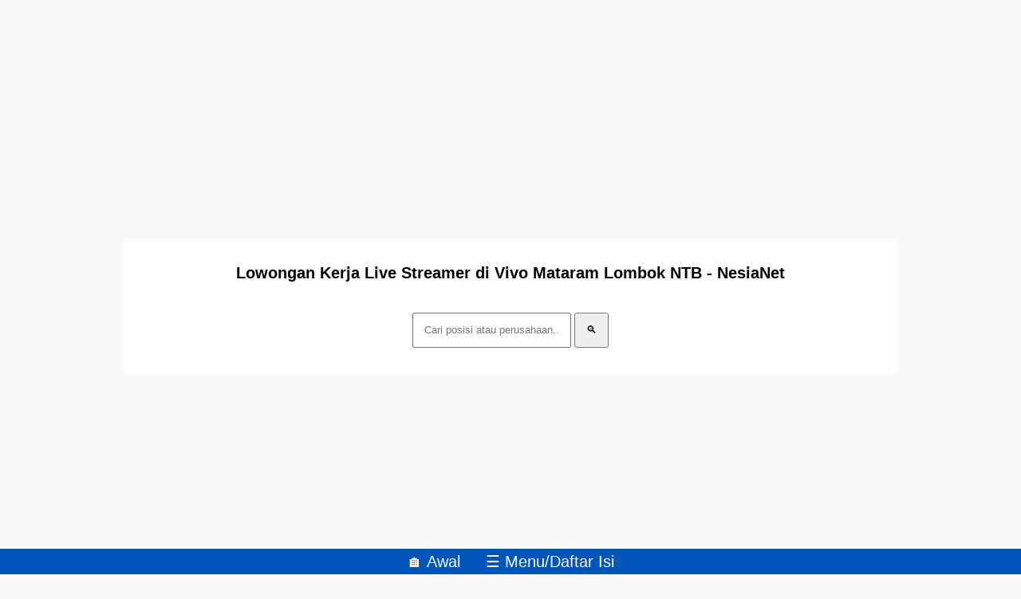

--- FILE ---
content_type: text/html; charset=utf-8
request_url: https://www.google.com/recaptcha/api2/aframe
body_size: 268
content:
<!DOCTYPE HTML><html><head><meta http-equiv="content-type" content="text/html; charset=UTF-8"></head><body><script nonce="L_8R1O6zUKI99EYaH4e4zg">/** Anti-fraud and anti-abuse applications only. See google.com/recaptcha */ try{var clients={'sodar':'https://pagead2.googlesyndication.com/pagead/sodar?'};window.addEventListener("message",function(a){try{if(a.source===window.parent){var b=JSON.parse(a.data);var c=clients[b['id']];if(c){var d=document.createElement('img');d.src=c+b['params']+'&rc='+(localStorage.getItem("rc::a")?sessionStorage.getItem("rc::b"):"");window.document.body.appendChild(d);sessionStorage.setItem("rc::e",parseInt(sessionStorage.getItem("rc::e")||0)+1);localStorage.setItem("rc::h",'1768632013067');}}}catch(b){}});window.parent.postMessage("_grecaptcha_ready", "*");}catch(b){}</script></body></html>

--- FILE ---
content_type: application/javascript; charset=utf-8
request_url: https://fundingchoicesmessages.google.com/f/AGSKWxWeKA_ogCn0GdgqZAEeVJF-VfSRNoOH07eqP_ZCTBPnjbHoit3yzF6agHJSEMEXJTypqer9ilI-haD3PWGy7t0atEIxwnY1fs5QWXuLYgP-grnEPVqG90x8bsrMQ-awnw60nmHZgMgnZY_8bjFyfxjZ1-G5ls-tEJK14nON2op8Er1klLl5BCxMe6Zj/__adshow./adfootcenter./match_ads./amp4ads-/kampyle.js
body_size: -1290
content:
window['08c653ee-5c21-4751-899c-4deb0ad7c900'] = true;